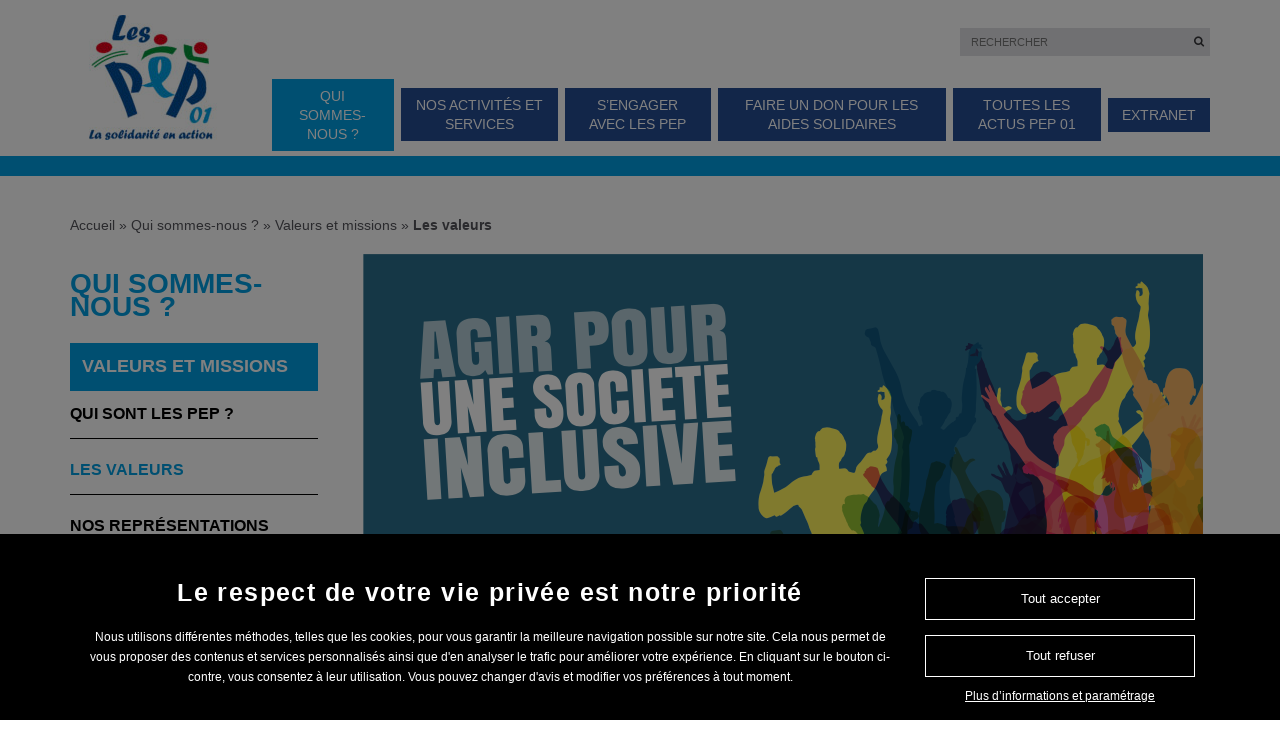

--- FILE ---
content_type: text/html; charset=UTF-8
request_url: https://www.lespep01.org/qui-sommes-nous/valeurs-et-missions/les-valeurs/
body_size: 8346
content:
<!DOCTYPE html><html class="nojs" lang="fr-FR"><head><meta charset="UTF-8"><meta name="viewport" content="width=device-width, initial-scale=1"><link rel="profile" href="http://gmpg.org/xfn/11"><meta name='robots' content='index, follow, max-image-preview:large, max-snippet:-1, max-video-preview:-1' /><link media="all" href="https://www.lespep01.org/wp-content/cache/autoptimize/2/css/autoptimize_db9f5fb93cd3c2f8ca46f1ea27e85884.css" rel="stylesheet"><title>Les valeurs des PEP de l’Ain, situés à Bourg-En-Bresse (01)</title><meta name="description" content="Les actions des PEP de l’Ain (01) sont guidées par les valeurs de Laïcité, de Solidarité, d&#039;Égalité et de Citoyenneté." /><link rel="canonical" href="https://www.lespep01.org/qui-sommes-nous/valeurs-et-missions/les-valeurs/" /><meta property="og:locale" content="fr_FR" /><meta property="og:type" content="article" /><meta property="og:title" content="Les valeurs des PEP de l’Ain, situés à Bourg-En-Bresse (01)" /><meta property="og:description" content="Les actions des PEP de l’Ain (01) sont guidées par les valeurs de Laïcité, de Solidarité, d&#039;Égalité et de Citoyenneté." /><meta property="og:url" content="https://www.lespep01.org/qui-sommes-nous/valeurs-et-missions/les-valeurs/" /><meta property="og:site_name" content="Association des PEP 01 (Ain)" /><meta property="article:modified_time" content="2019-12-11T14:57:50+00:00" /><meta name="twitter:card" content="summary_large_image" /><meta name="twitter:label1" content="Durée de lecture estimée" /><meta name="twitter:data1" content="2 minutes" /> <script type="application/ld+json" class="yoast-schema-graph">{"@context":"https://schema.org","@graph":[{"@type":"WebPage","@id":"https://www.lespep01.org/qui-sommes-nous/valeurs-et-missions/les-valeurs/","url":"https://www.lespep01.org/qui-sommes-nous/valeurs-et-missions/les-valeurs/","name":"Les valeurs des PEP de l’Ain, situés à Bourg-En-Bresse (01)","isPartOf":{"@id":"https://www.lespep01.org/#website"},"datePublished":"2019-09-30T12:05:00+00:00","dateModified":"2019-12-11T14:57:50+00:00","description":"Les actions des PEP de l’Ain (01) sont guidées par les valeurs de Laïcité, de Solidarité, d'Égalité et de Citoyenneté.","breadcrumb":{"@id":"https://www.lespep01.org/qui-sommes-nous/valeurs-et-missions/les-valeurs/#breadcrumb"},"inLanguage":"fr-FR","potentialAction":[{"@type":"ReadAction","target":["https://www.lespep01.org/qui-sommes-nous/valeurs-et-missions/les-valeurs/"]}]},{"@type":"BreadcrumbList","@id":"https://www.lespep01.org/qui-sommes-nous/valeurs-et-missions/les-valeurs/#breadcrumb","itemListElement":[{"@type":"ListItem","position":1,"name":"Accueil","item":"https://www.lespep01.org/"},{"@type":"ListItem","position":2,"name":"Qui sommes-nous ?","item":"https://www.lespep01.org/qui-sommes-nous/"},{"@type":"ListItem","position":3,"name":"Valeurs et missions","item":"https://www.lespep01.org/qui-sommes-nous/valeurs-et-missions/"},{"@type":"ListItem","position":4,"name":"Les valeurs"}]},{"@type":"WebSite","@id":"https://www.lespep01.org/#website","url":"https://www.lespep01.org/","name":"Association des PEP 01 (Ain)","description":"Un site utilisant Les sites de Les PEP Auvergne Rhône Alpes","potentialAction":[{"@type":"SearchAction","target":{"@type":"EntryPoint","urlTemplate":"https://www.lespep01.org/?s={search_term_string}"},"query-input":{"@type":"PropertyValueSpecification","valueRequired":true,"valueName":"search_term_string"}}],"inLanguage":"fr-FR"}]}</script>  <script type="text/javascript">window._wpemojiSettings = {"baseUrl":"https:\/\/s.w.org\/images\/core\/emoji\/15.0.3\/72x72\/","ext":".png","svgUrl":"https:\/\/s.w.org\/images\/core\/emoji\/15.0.3\/svg\/","svgExt":".svg","source":{"concatemoji":"https:\/\/www.lespep01.org\/wp-includes\/js\/wp-emoji-release.min.js?ver=6.7.2"}};
/*! This file is auto-generated */
!function(i,n){var o,s,e;function c(e){try{var t={supportTests:e,timestamp:(new Date).valueOf()};sessionStorage.setItem(o,JSON.stringify(t))}catch(e){}}function p(e,t,n){e.clearRect(0,0,e.canvas.width,e.canvas.height),e.fillText(t,0,0);var t=new Uint32Array(e.getImageData(0,0,e.canvas.width,e.canvas.height).data),r=(e.clearRect(0,0,e.canvas.width,e.canvas.height),e.fillText(n,0,0),new Uint32Array(e.getImageData(0,0,e.canvas.width,e.canvas.height).data));return t.every(function(e,t){return e===r[t]})}function u(e,t,n){switch(t){case"flag":return n(e,"\ud83c\udff3\ufe0f\u200d\u26a7\ufe0f","\ud83c\udff3\ufe0f\u200b\u26a7\ufe0f")?!1:!n(e,"\ud83c\uddfa\ud83c\uddf3","\ud83c\uddfa\u200b\ud83c\uddf3")&&!n(e,"\ud83c\udff4\udb40\udc67\udb40\udc62\udb40\udc65\udb40\udc6e\udb40\udc67\udb40\udc7f","\ud83c\udff4\u200b\udb40\udc67\u200b\udb40\udc62\u200b\udb40\udc65\u200b\udb40\udc6e\u200b\udb40\udc67\u200b\udb40\udc7f");case"emoji":return!n(e,"\ud83d\udc26\u200d\u2b1b","\ud83d\udc26\u200b\u2b1b")}return!1}function f(e,t,n){var r="undefined"!=typeof WorkerGlobalScope&&self instanceof WorkerGlobalScope?new OffscreenCanvas(300,150):i.createElement("canvas"),a=r.getContext("2d",{willReadFrequently:!0}),o=(a.textBaseline="top",a.font="600 32px Arial",{});return e.forEach(function(e){o[e]=t(a,e,n)}),o}function t(e){var t=i.createElement("script");t.src=e,t.defer=!0,i.head.appendChild(t)}"undefined"!=typeof Promise&&(o="wpEmojiSettingsSupports",s=["flag","emoji"],n.supports={everything:!0,everythingExceptFlag:!0},e=new Promise(function(e){i.addEventListener("DOMContentLoaded",e,{once:!0})}),new Promise(function(t){var n=function(){try{var e=JSON.parse(sessionStorage.getItem(o));if("object"==typeof e&&"number"==typeof e.timestamp&&(new Date).valueOf()<e.timestamp+604800&&"object"==typeof e.supportTests)return e.supportTests}catch(e){}return null}();if(!n){if("undefined"!=typeof Worker&&"undefined"!=typeof OffscreenCanvas&&"undefined"!=typeof URL&&URL.createObjectURL&&"undefined"!=typeof Blob)try{var e="postMessage("+f.toString()+"("+[JSON.stringify(s),u.toString(),p.toString()].join(",")+"));",r=new Blob([e],{type:"text/javascript"}),a=new Worker(URL.createObjectURL(r),{name:"wpTestEmojiSupports"});return void(a.onmessage=function(e){c(n=e.data),a.terminate(),t(n)})}catch(e){}c(n=f(s,u,p))}t(n)}).then(function(e){for(var t in e)n.supports[t]=e[t],n.supports.everything=n.supports.everything&&n.supports[t],"flag"!==t&&(n.supports.everythingExceptFlag=n.supports.everythingExceptFlag&&n.supports[t]);n.supports.everythingExceptFlag=n.supports.everythingExceptFlag&&!n.supports.flag,n.DOMReady=!1,n.readyCallback=function(){n.DOMReady=!0}}).then(function(){return e}).then(function(){var e;n.supports.everything||(n.readyCallback(),(e=n.source||{}).concatemoji?t(e.concatemoji):e.wpemoji&&e.twemoji&&(t(e.twemoji),t(e.wpemoji)))}))}((window,document),window._wpemojiSettings);</script> <script type="text/javascript" src="https://www.lespep01.org/wp-includes/js/jquery/jquery.min.js?ver=3.7.1" id="jquery-core-js"></script> <link rel="https://api.w.org/" href="https://www.lespep01.org/wp-json/" /><link rel="alternate" title="JSON" type="application/json" href="https://www.lespep01.org/wp-json/wp/v2/pages/21" /><link rel="EditURI" type="application/rsd+xml" title="RSD" href="https://www.lespep01.org/xmlrpc.php?rsd" /><meta name="generator" content="WordPress 6.7.2" /><link rel='shortlink' href='https://www.lespep01.org/?p=21' /><link rel="alternate" title="oEmbed (JSON)" type="application/json+oembed" href="https://www.lespep01.org/wp-json/oembed/1.0/embed?url=https%3A%2F%2Fwww.lespep01.org%2Fqui-sommes-nous%2Fvaleurs-et-missions%2Fles-valeurs%2F" /><link rel="alternate" title="oEmbed (XML)" type="text/xml+oembed" href="https://www.lespep01.org/wp-json/oembed/1.0/embed?url=https%3A%2F%2Fwww.lespep01.org%2Fqui-sommes-nous%2Fvaleurs-et-missions%2Fles-valeurs%2F&#038;format=xml" /><link rel="shortcut icon" href="https://www.lespep01.org/wp-content/themes/adaka-theme/img/favicon.ico" type="image/x-icon"/><link rel="stylesheet" href="http://www.lespepaura.lcl/app/themes/adaka-theme/css/print.css?ver=5.7" type="text/css" media="print"></head><body class="page-template-default page page-id-21 page-child parent-pageid-17"><div id="header"><div class="ins"><div class="container"><div class="row"><div class="col-xs-2 col-sm-2"><div> <a href="https://www.lespep01.org"> <img src="https://www.lespep01.org/wp-content/uploads/sites/2/2019/10/Logo-AD01-128x125.jpg" alt="Association des PEP 01 (Ain)"/> </a></div></div><div class="col-xs-10 col-sm-10 mainmenu" id="getmenu"><form action="https://www.lespep01.org/"> <span class="search"> <button type="submit" id="searchsubmit"><i class="fa fa-search"></i></button> <input type="text" name="s" id="s" placeholder="Rechercher"> </span></form><div class="mainmenu"> <a class="seemenu visible-xs" href="#"><i class="fa fa-bars"></i></a><ul id="menu-menu-principal" class="menu"><li id="menu-item-180" class="menu-item menu-item-type-post_type menu-item-object-page current-page-ancestor menu-item-has-children menu-item-180"><a href="https://www.lespep01.org/qui-sommes-nous/valeurs-et-missions/">Qui sommes-nous ?</a><ul class="sub-menu"><li id="menu-item-467" class="menu-item menu-item-type-post_type menu-item-object-page current-page-ancestor menu-item-467"><a href="https://www.lespep01.org/qui-sommes-nous/valeurs-et-missions/">Valeurs et missions</a></li><li id="menu-item-469" class="menu-item menu-item-type-post_type menu-item-object-page menu-item-469"><a href="https://www.lespep01.org/qui-sommes-nous/notre-organisation/">Notre organisation</a></li><li id="menu-item-581" class="menu-item menu-item-type-post_type menu-item-object-page menu-item-581"><a href="https://www.lespep01.org/qui-sommes-nous/notre-projet-associatif/">Notre projet associatif</a></li><li id="menu-item-468" class="menu-item menu-item-type-post_type menu-item-object-page menu-item-468"><a href="https://www.lespep01.org/qui-sommes-nous/notre-histoire/">Notre histoire</a></li><li id="menu-item-525" class="menu-item menu-item-type-post_type menu-item-object-page menu-item-525"><a href="https://www.lespep01.org/qui-sommes-nous/vie-associative/">Vie associative</a></li><li id="menu-item-470" class="menu-item menu-item-type-post_type menu-item-object-page menu-item-470"><a href="https://www.lespep01.org/qui-sommes-nous/nos-partenaires/">Nos partenaires</a></li></ul></li><li id="menu-item-44" class="menu-item menu-item-type-post_type menu-item-object-page menu-item-has-children menu-item-44"><a href="https://www.lespep01.org/nos-activites-et-services/">Nos activités et services</a><ul class="sub-menu"><li id="menu-item-1851" class="menu-item menu-item-type-custom menu-item-object-custom menu-item-1851"><a href="https://www.lespep01.org/structure/commuanute-360/">Communauté 360</a></li><li id="menu-item-611" class="menu-item menu-item-type-custom menu-item-object-custom menu-item-611"><a href="https://www.lespep01.org/nos-activites-et-services/?public=&#038;classification=accompagnement-medico-social">La plateforme médico-sociale</a></li><li id="menu-item-614" class="menu-item menu-item-type-custom menu-item-object-custom menu-item-614"><a href="https://www.lespep01.org/nos-activites-et-services/?public=&#038;classification=accompagnement-social">La plateforme protection de l&rsquo;enfance</a></li><li id="menu-item-616" class="menu-item menu-item-type-custom menu-item-object-custom menu-item-616"><a href="https://www.lespep01.org/nos-activites-et-services/?public=&#038;classification=accompagnement-des-adolescents">Les structures d&rsquo;accueil des jeunes</a></li><li id="menu-item-615" class="menu-item menu-item-type-custom menu-item-object-custom menu-item-615"><a href="https://www.lespep01.org/nos-activites-et-services/?public=&#038;classification=lutte-contre-le-decrochage-scolaire">Les services d&rsquo;aide à la continuité scolaire</a></li></ul></li><li id="menu-item-348" class="menu-item menu-item-type-post_type menu-item-object-page menu-item-has-children menu-item-348"><a href="https://www.lespep01.org/sengager-avec-les-pep/">S’engager avec les PEP</a><ul class="sub-menu"><li id="menu-item-474" class="menu-item menu-item-type-post_type menu-item-object-page menu-item-474"><a href="https://www.lespep01.org/sengager-avec-les-pep/adherer/">Adhérer</a></li><li id="menu-item-472" class="menu-item menu-item-type-post_type menu-item-object-page menu-item-472"><a href="https://www.lespep01.org/sengager-avec-les-pep/effectuer-son-service-civique/">Effectuer son service civique</a></li><li id="menu-item-471" class="menu-item menu-item-type-post_type menu-item-object-page menu-item-471"><a href="https://www.lespep01.org/sengager-avec-les-pep/nos-offres-demploi/">Nos offres d’emploi</a></li><li id="menu-item-804" class="menu-item menu-item-type-post_type menu-item-object-page menu-item-804"><a href="https://www.lespep01.org/index-egalite-homme-femme/">Egalité Homme Femme</a></li></ul></li><li id="menu-item-46" class="menu-item menu-item-type-post_type menu-item-object-page menu-item-46"><a href="https://www.lespep01.org/faire-un-don/">Faire un don pour les aides solidaires</a></li><li id="menu-item-617" class="menu-item menu-item-type-post_type menu-item-object-page menu-item-has-children menu-item-617"><a href="https://www.lespep01.org/accueil/actualites/">Toutes les actus PEP 01</a><ul class="sub-menu"><li id="menu-item-618" class="menu-item menu-item-type-custom menu-item-object-custom menu-item-618"><a href="https://www.lespep01.org/medias-et-publications/nos-publications/">Nos publications</a></li><li id="menu-item-752" class="menu-item menu-item-type-post_type menu-item-object-page menu-item-has-children menu-item-752"><a href="https://www.lespep01.org/infolettre/">Infolettre</a><ul class="sub-menu"><li id="menu-item-1808" class="menu-item menu-item-type-post_type menu-item-object-page menu-item-1808"><a href="https://www.lespep01.org/infolettre/numero-1-copy/pep-ain-le-bref-n6-janvier-2023/">PEP ‘Ain le Bref N°6 – Janvier 2023</a></li><li id="menu-item-1807" class="menu-item menu-item-type-post_type menu-item-object-page menu-item-1807"><a href="https://www.lespep01.org/infolettre/numero-1-copy/pep-ain-le-bref-n-5-octobre-2022/">PEP’ Ain le Bref N°5-Octobre 2022</a></li><li id="menu-item-1518" class="menu-item menu-item-type-post_type menu-item-object-page menu-item-1518"><a href="https://www.lespep01.org/infolettre/numero-1-copy/pepain-le-bref-mars-2022/">PEP’Ain le Bref N°4 – mars 2022</a></li><li id="menu-item-1515" class="menu-item menu-item-type-post_type menu-item-object-page menu-item-1515"><a href="https://www.lespep01.org/infolettre/numero-1-copy/pep-ain-le-bref-octobre-2021/">PEP ‘Ain le Bref N°3 – Octobre 2021</a></li><li id="menu-item-1516" class="menu-item menu-item-type-post_type menu-item-object-page menu-item-1516"><a href="https://www.lespep01.org/infolettre/numero-1-copy/pep-ain-le-bref-janvier-2021/">PEP’ Ain le Bref N°2-Janvier 2021</a></li><li id="menu-item-1517" class="menu-item menu-item-type-post_type menu-item-object-page menu-item-1517"><a href="https://www.lespep01.org/infolettre/numero-1-copy/numero-1/">PEP’ Ain le Bref N°1-Mai 2020</a></li></ul></li><li id="menu-item-1102" class="menu-item menu-item-type-post_type menu-item-object-page menu-item-1102"><a href="https://www.lespep01.org/nos-videos/">Nos vidéos</a></li></ul></li><li id="menu-item-649" class="menu-item menu-item-type-custom menu-item-object-custom menu-item-649"><a href="http://www.lespepauvergnerhonealpes.org/extranet/">Extranet</a></li></ul></div></div></div></div></div></div><div id="headerbg"></div><div class="headpage"><div class="container mybread"><p id="breadcrumbs"><span><span><a href="https://www.lespep01.org/">Accueil</a></span> » <span><a href="https://www.lespep01.org/qui-sommes-nous/">Qui sommes-nous ?</a></span> » <span><a href="https://www.lespep01.org/qui-sommes-nous/valeurs-et-missions/">Valeurs et missions</a></span> » <span class="breadcrumb_last" aria-current="page"><strong>Les valeurs</strong></span></span></p></div></div><div class="contenu "><div class="container"><div class="row"><div class="col-xs-12 col-sm-4 col-md-3 sidebar"><div class="side"><ul><li class="title"> <a href="https://www.lespep01.org/qui-sommes-nous/" title="Lien vers Qui sommes-nous ?">Qui sommes-nous ?</a></li><li class="page_item page-item-17 current_page_item"> <a href="https://www.lespep01.org/qui-sommes-nous/valeurs-et-missions/">Valeurs et missions</a><ul class="children"><li class="page_item page-item-565"> <a href="#qui-sont-les-pep" title="Lien vers Qui sont les PEP ?">Qui sont les PEP ?</a></li><li class="page_item page-item-21 current_page_item"> <a href="#les-valeurs" title="Lien vers Les valeurs">Les valeurs</a></li><li class="page_item page-item-22"> <a href="#nos-representations" title="Lien vers Nos représentations">Nos représentations</a></li></ul></li><li class="page_item page-item-19"> <a href="https://www.lespep01.org/qui-sommes-nous/notre-organisation/">Notre organisation</a><ul class="children"><li class="page_item page-item-559"> <a href="#une-organisation-souple-et-plateforme-de-services-et-dispositifs" title="Lien vers Des Plateformes de services et dispositifs">Des Plateformes de services et dispositifs</a></li><li class="page_item page-item-26"> <a href="#organigramme" title="Lien vers Organigramme">Organigramme</a></li></ul></li><li class="page_item page-item-24"> <a href="https://www.lespep01.org/qui-sommes-nous/notre-projet-associatif/">Notre projet associatif</a><ul class="children"><li class="page_item page-item-23"> <a href="#quelques-chiffres-cles" title="Lien vers Quelques chiffres clés">Quelques chiffres clés</a></li></ul></li><li class="page_item page-item-18"> <a href="https://www.lespep01.org/qui-sommes-nous/notre-histoire/">Notre histoire</a></li><li class="page_item page-item-518"> <a href="https://www.lespep01.org/qui-sommes-nous/vie-associative/">Vie associative</a></li><li class="page_item page-item-20"> <a href="https://www.lespep01.org/qui-sommes-nous/nos-partenaires/">Nos partenaires</a></li></ul></div></div><div class="col-xs-12 col-sm-8 col-md-9 c" id="page-21" class="post-21 page type-page status-publish hentry"><p><img width="840" height="296" src="https://www.lespep01.org/wp-content/uploads/sites/2/2019/09/agir-840x296.png" class="attachment-page_banner_size size-page_banner_size wp-post-image" alt="" decoding="async" fetchpriority="high" /></p><h1> Les valeurs</h1><p>Les PEP de l’Ain c’est :</p><ul><li>Une dimension sociale : aider les plus défavorisés dans une démarche d’autonomisation.</li><li>Une fonction éducative : développer l’esprit de solidarité chez les jeunes, tendre à leur autonomie.</li><li>L’inclusion dans la société : la solidarité au service de l’insertion</li></ul><h3>Rendre les personnes actrices de leur inclusion</h3><p>L’association Les PEP de l’Ain inscrit ses actions dans le champ de l&rsquo;éducation et du progrès social. Elle œuvre toujours en respectant les 3 valeurs fondatrices du réseau des PEP :</p><ul><li>Laïcité</li><li>Solidarité</li><li>Egalité</li></ul><p>La solidarité est le principe fondamental des PEP. Elle concerne les enfants, les jeunes et le cas échéant les adultes tout particulièrement ceux victimes de la pauvreté, de l’exclusion sociale ou en situation de handicap.</p><h3>Le principe d’appartenance</h3><p>Notre action s’adresse prioritairement aux enfants et aux jeunes adultes qui sont accompagnés par les établissements et services de l’association. A travers une offre diversifiée de services, nous œuvrons pour accompagner à l’inclusion en milieu ordinaire, ainsi que pour assurer un cadre de vie protecteur.</p><h3>Le respect des principes laïques</h3><p>L’association Les PEP de l’Ain mène des actions en complément des missions du service public, notamment de l’Éducation Nationale, et au carrefour des secteurs de la santé et de l’action sociale.</p><p>Au-delà de notre action en faveur de l’inclusion scolaire ou de l’insertion professionnelle, nous devons donc par de multiples actions d’accompagnement, tant de l’enfant que de sa famille, mettre en œuvre une véritable reconnaissance de la citoyenneté de chaque individu en nous appuyant sur les principes suivants :</p><ul><li>Le respect des différences et de la dignité</li><li>La lutte contre toutes formes de discrimination, d’exclusion et d’intolérance</li><li>La lutte contre l’effet « ghetto » des structures dites adaptées.</li></ul><h3>Une action solidaire tournée vers l’insertion et l’inclusion</h3><p>Aider chacun à trouver sa place dans la société, à avoir un métier, et à trouver un emploi, aider tout enfant ou adolescent, quel qu’il soit, à avoir accès à l’école sont les fondements de notre action.</p><p>En complémentarité du service public d’éducation, facteur de citoyenneté, notre volonté est d’agir de façon innovante pour répondre aux besoins durables ou ponctuels des enfants, des jeunes et de leur famille ; notamment avec la plateforme de services récemment mise en place au sein de l’association.</p><div class="filet_pointille"><div class="social"><ul class="sharesochial"><li class="tit">Partager <span class="hidden-xs"> sur les réseaux...</span> :</li><li class="bg"> <a rel="nofollow" target="_blank" href="http://www.linkedin.com/shareArticle?mini=true&amp;url=https%3A%2F%2Fwww.lespep01.org%2Fqui-sommes-nous%2Fvaleurs-et-missions%2Fles-valeurs%2F&amp;title=Les+valeurs" title="Partager sur LinkedIn"> <i class="fa fa-linkedin"></i> </a></li><li class="bg"> <a rel="nofollow" target="_blank" href="https://plus.google.com/share?url=https%3A%2F%2Fwww.lespep01.org%2Fqui-sommes-nous%2Fvaleurs-et-missions%2Fles-valeurs%2F" title="Partager sur Google+"> <i class="fa fa-google-plus"></i> </a></li><li class="bg"> <a rel="nofollow" target="_blank" href="https://twitter.com/intent/tweet?source=https%3A%2F%2Fwww.lespep01.org%2Fqui-sommes-nous%2Fvaleurs-et-missions%2Fles-valeurs%2F" title="Tweet"> <i class="fa fa-twitter"></i> </a></li><li class="bg"> <a rel="nofollow" target="_blank" href="https://www.facebook.com/sharer/sharer.php?u=https%3A%2F%2Fwww.lespep01.org%2Fqui-sommes-nous%2Fvaleurs-et-missions%2Fles-valeurs%2F" title="Partager sur Facebook" > <i class="fa fa-facebook"></i> </a></li><li class="bg"> <a rel="nofollow" href="mailto:?subject=Les PEP - Les valeurs&amp;body=https%3A%2F%2Fwww.lespep01.org%2Fqui-sommes-nous%2Fvaleurs-et-missions%2Fles-valeurs%2F" title="E-mail"> <i class="fa fa-envelope"></i> </a></li></ul></div></div></div></div></div></div></div></div> <a href="#" id="linktop"><i class="fa fa-angle-up"></i> TOP</a><footer id="footer"><div class="container"><div class="row"><div class="col-xs-12 col-sm-4 lef"><div class="menu-bas-gauche-1-container"><ul id="menu-left-footer" class="menu"><li>Suivez-nous <span class="social hidden-xs"> </span></li></ul></div></div><div class="col-xs-12 col-sm-4 lef bis"><div class="menu-bas-gauche-2-container"><ul id="menu-center-footer" class="menu"><li id="menu-item-287" class="menu-item menu-item-type-post_type menu-item-object-page menu-item-287"><a href="https://www.lespep01.org/accueil/actualites/">Actualités</a></li><li id="menu-item-52" class="menu-item menu-item-type-post_type menu-item-object-page menu-item-52"><a href="https://www.lespep01.org/contact/">Contact</a></li></ul></div></div><div class="col-xs-12 col-sm-4 tright"><div class="bakcrou"><div class="wpcf7 no-js" id="wpcf7-f198-p21-o1" lang="fr-FR" dir="ltr" data-wpcf7-id="198"><div class="screen-reader-response"><p role="status" aria-live="polite" aria-atomic="true"></p><ul></ul></div><form action="/qui-sommes-nous/valeurs-et-missions/les-valeurs/#wpcf7-f198-p21-o1" method="post" class="wpcf7-form init" aria-label="Formulaire de contact" novalidate="novalidate" data-status="init"><div style="display: none;"> <input type="hidden" name="_wpcf7" value="198" /> <input type="hidden" name="_wpcf7_version" value="6.0.5" /> <input type="hidden" name="_wpcf7_locale" value="fr_FR" /> <input type="hidden" name="_wpcf7_unit_tag" value="wpcf7-f198-p21-o1" /> <input type="hidden" name="_wpcf7_container_post" value="21" /> <input type="hidden" name="_wpcf7_posted_data_hash" value="" /> <input type="hidden" name="_wpcf7_recaptcha_response" value="" /></div><h3>Newsletter</h3><p>En vous inscrivant à la newsletter, vous recevrez toutes les actualités des PEP 01</p><p><label>Votre e-mail*</label><br /> <span class="wpcf7-form-control-wrap" data-name="your-email"><input size="40" maxlength="400" class="wpcf7-form-control wpcf7-email wpcf7-validates-as-required wpcf7-text wpcf7-validates-as-email" aria-required="true" aria-invalid="false" value="" type="email" name="your-email" /></span></p><p><input class="wpcf7-form-control wpcf7-submit has-spinner" type="submit" value="OK" /></p><div class="wpcf7-response-output" aria-hidden="true"></div></form></div></div><div class="menu-bas-gauche-3-container"><ul id="menu-right-footer" class="menu"><li id="menu-item-51" class="menu-item menu-item-type-post_type menu-item-object-page menu-item-51"><a href="https://www.lespep01.org/plan-du-site/">Plan du site</a></li><li id="menu-item-50" class="menu-item menu-item-type-post_type menu-item-object-page menu-item-50"><a href="https://www.lespep01.org/politique-gestion-cookies/">Politique de gestion des cookies</a></li><li id="menu-item-49" class="menu-item menu-item-type-post_type menu-item-object-page menu-item-49"><a href="https://www.lespep01.org/mentions-legales/">Mentions légales</a></li></ul></div></div></div></div></footer> <script type="text/javascript">console.log("Axeptio : no id key or no version")</script> <script type="text/javascript" src="https://www.lespep01.org/wp-includes/js/dist/hooks.min.js?ver=4d63a3d491d11ffd8ac6" id="wp-hooks-js"></script> <script type="text/javascript" src="https://www.lespep01.org/wp-includes/js/dist/i18n.min.js?ver=5e580eb46a90c2b997e6" id="wp-i18n-js"></script> <script type="text/javascript" id="wp-i18n-js-after">wp.i18n.setLocaleData( { 'text direction\u0004ltr': [ 'ltr' ] } );</script> <script type="text/javascript" id="contact-form-7-js-translations">( function( domain, translations ) {
	var localeData = translations.locale_data[ domain ] || translations.locale_data.messages;
	localeData[""].domain = domain;
	wp.i18n.setLocaleData( localeData, domain );
} )( "contact-form-7", {"translation-revision-date":"2025-02-06 12:02:14+0000","generator":"GlotPress\/4.0.1","domain":"messages","locale_data":{"messages":{"":{"domain":"messages","plural-forms":"nplurals=2; plural=n > 1;","lang":"fr"},"This contact form is placed in the wrong place.":["Ce formulaire de contact est plac\u00e9 dans un mauvais endroit."],"Error:":["Erreur\u00a0:"]}},"comment":{"reference":"includes\/js\/index.js"}} );</script> <script type="text/javascript" id="contact-form-7-js-before">var wpcf7 = {
    "api": {
        "root": "https:\/\/www.lespep01.org\/wp-json\/",
        "namespace": "contact-form-7\/v1"
    }
};</script> <script type="text/javascript" id="wp-api-request-js-extra">var wpApiSettings = {"root":"https:\/\/www.lespep01.org\/wp-json\/","nonce":"e781ce8233","versionString":"wp\/v2\/"};</script> <script type="text/javascript" src="https://www.google.com/recaptcha/api.js?render=6Lf-EuYUAAAAAJ4UXutxLB0XuhAxBJlFmlIeBfxA&amp;ver=3.0" id="google-recaptcha-js"></script> <script type="text/javascript" src="https://www.lespep01.org/wp-includes/js/dist/vendor/wp-polyfill.min.js?ver=3.15.0" id="wp-polyfill-js"></script> <script type="text/javascript" id="wpcf7-recaptcha-js-before">var wpcf7_recaptcha = {
    "sitekey": "6Lf-EuYUAAAAAJ4UXutxLB0XuhAxBJlFmlIeBfxA",
    "actions": {
        "homepage": "homepage",
        "contactform": "contactform"
    }
};
var wpcf7_recaptcha = {
    "sitekey": "6Lf-EuYUAAAAAJ4UXutxLB0XuhAxBJlFmlIeBfxA",
    "actions": {
        "homepage": "homepage",
        "contactform": "contactform"
    }
};</script> <script type="text/javascript" id="cookie-notice-front-js-extra">var cnArgs = {"ajaxurl":"https:\/\/www.lespep01.org\/wp-admin\/admin-ajax.php","cookieName":"_rgpd_consent","cookieNameConf":"_rgpd_consent_conf_y","cookieNameNoConf":"_rgpd_consent_conf_n","cookieValue":"TRUE","cookieNoValue":"FALSE","cookieLoadValue":"WAIT","cookieNAValue":"NULL","cookieTime":"31536000","cookiePath":"\/","cookieDomain":"www.lespep01.org","usedCats":["required","statistics"]};</script> <div id="cookie-notice"><div class="cookie-notice-container"><div id="cn-content-zone"><div id="cn-notice-title">Le respect de votre vie privée est notre priorité</div><div id="cn-notice-text">Nous utilisons différentes méthodes, telles que les cookies, pour vous garantir la meilleure navigation possible sur notre site. Cela nous permet de vous proposer des contenus et services personnalisés ainsi que d'en analyser le trafic pour améliorer votre expérience. En cliquant sur le bouton ci-contre, vous consentez à leur utilisation. Vous pouvez changer d'avis et modifier vos préférences à tout moment.</div></div><div id="cn-action-zone"><a href="#" id="cn-accept-cookie" data-cookie-set="accept" data-cookie-cats="required|statistics" class="cn-set-cookie button">Tout accepter</a><a href="#" id="cn-refuse-cookie" data-cookie-set="refuse" data-cookie-cats="required|statistics" class="cn-set-cookie button">Tout refuser</a><a href="https://www.lespep01.org/politique-gestion-cookies/" id="cn-more-info" class="button">Plus d’informations et paramétrage</a></div></div><div class="clear clearfix"></div></div> <script defer src="https://www.lespep01.org/wp-content/cache/autoptimize/2/js/autoptimize_49273c82108ba6b4b8ca02a3607616dd.js"></script></body></html>

--- FILE ---
content_type: text/html; charset=utf-8
request_url: https://www.google.com/recaptcha/api2/anchor?ar=1&k=6Lf-EuYUAAAAAJ4UXutxLB0XuhAxBJlFmlIeBfxA&co=aHR0cHM6Ly93d3cubGVzcGVwMDEub3JnOjQ0Mw..&hl=en&v=cLm1zuaUXPLFw7nzKiQTH1dX&size=invisible&anchor-ms=20000&execute-ms=15000&cb=2u2dsaoib12
body_size: 45165
content:
<!DOCTYPE HTML><html dir="ltr" lang="en"><head><meta http-equiv="Content-Type" content="text/html; charset=UTF-8">
<meta http-equiv="X-UA-Compatible" content="IE=edge">
<title>reCAPTCHA</title>
<style type="text/css">
/* cyrillic-ext */
@font-face {
  font-family: 'Roboto';
  font-style: normal;
  font-weight: 400;
  src: url(//fonts.gstatic.com/s/roboto/v18/KFOmCnqEu92Fr1Mu72xKKTU1Kvnz.woff2) format('woff2');
  unicode-range: U+0460-052F, U+1C80-1C8A, U+20B4, U+2DE0-2DFF, U+A640-A69F, U+FE2E-FE2F;
}
/* cyrillic */
@font-face {
  font-family: 'Roboto';
  font-style: normal;
  font-weight: 400;
  src: url(//fonts.gstatic.com/s/roboto/v18/KFOmCnqEu92Fr1Mu5mxKKTU1Kvnz.woff2) format('woff2');
  unicode-range: U+0301, U+0400-045F, U+0490-0491, U+04B0-04B1, U+2116;
}
/* greek-ext */
@font-face {
  font-family: 'Roboto';
  font-style: normal;
  font-weight: 400;
  src: url(//fonts.gstatic.com/s/roboto/v18/KFOmCnqEu92Fr1Mu7mxKKTU1Kvnz.woff2) format('woff2');
  unicode-range: U+1F00-1FFF;
}
/* greek */
@font-face {
  font-family: 'Roboto';
  font-style: normal;
  font-weight: 400;
  src: url(//fonts.gstatic.com/s/roboto/v18/KFOmCnqEu92Fr1Mu4WxKKTU1Kvnz.woff2) format('woff2');
  unicode-range: U+0370-0377, U+037A-037F, U+0384-038A, U+038C, U+038E-03A1, U+03A3-03FF;
}
/* vietnamese */
@font-face {
  font-family: 'Roboto';
  font-style: normal;
  font-weight: 400;
  src: url(//fonts.gstatic.com/s/roboto/v18/KFOmCnqEu92Fr1Mu7WxKKTU1Kvnz.woff2) format('woff2');
  unicode-range: U+0102-0103, U+0110-0111, U+0128-0129, U+0168-0169, U+01A0-01A1, U+01AF-01B0, U+0300-0301, U+0303-0304, U+0308-0309, U+0323, U+0329, U+1EA0-1EF9, U+20AB;
}
/* latin-ext */
@font-face {
  font-family: 'Roboto';
  font-style: normal;
  font-weight: 400;
  src: url(//fonts.gstatic.com/s/roboto/v18/KFOmCnqEu92Fr1Mu7GxKKTU1Kvnz.woff2) format('woff2');
  unicode-range: U+0100-02BA, U+02BD-02C5, U+02C7-02CC, U+02CE-02D7, U+02DD-02FF, U+0304, U+0308, U+0329, U+1D00-1DBF, U+1E00-1E9F, U+1EF2-1EFF, U+2020, U+20A0-20AB, U+20AD-20C0, U+2113, U+2C60-2C7F, U+A720-A7FF;
}
/* latin */
@font-face {
  font-family: 'Roboto';
  font-style: normal;
  font-weight: 400;
  src: url(//fonts.gstatic.com/s/roboto/v18/KFOmCnqEu92Fr1Mu4mxKKTU1Kg.woff2) format('woff2');
  unicode-range: U+0000-00FF, U+0131, U+0152-0153, U+02BB-02BC, U+02C6, U+02DA, U+02DC, U+0304, U+0308, U+0329, U+2000-206F, U+20AC, U+2122, U+2191, U+2193, U+2212, U+2215, U+FEFF, U+FFFD;
}
/* cyrillic-ext */
@font-face {
  font-family: 'Roboto';
  font-style: normal;
  font-weight: 500;
  src: url(//fonts.gstatic.com/s/roboto/v18/KFOlCnqEu92Fr1MmEU9fCRc4AMP6lbBP.woff2) format('woff2');
  unicode-range: U+0460-052F, U+1C80-1C8A, U+20B4, U+2DE0-2DFF, U+A640-A69F, U+FE2E-FE2F;
}
/* cyrillic */
@font-face {
  font-family: 'Roboto';
  font-style: normal;
  font-weight: 500;
  src: url(//fonts.gstatic.com/s/roboto/v18/KFOlCnqEu92Fr1MmEU9fABc4AMP6lbBP.woff2) format('woff2');
  unicode-range: U+0301, U+0400-045F, U+0490-0491, U+04B0-04B1, U+2116;
}
/* greek-ext */
@font-face {
  font-family: 'Roboto';
  font-style: normal;
  font-weight: 500;
  src: url(//fonts.gstatic.com/s/roboto/v18/KFOlCnqEu92Fr1MmEU9fCBc4AMP6lbBP.woff2) format('woff2');
  unicode-range: U+1F00-1FFF;
}
/* greek */
@font-face {
  font-family: 'Roboto';
  font-style: normal;
  font-weight: 500;
  src: url(//fonts.gstatic.com/s/roboto/v18/KFOlCnqEu92Fr1MmEU9fBxc4AMP6lbBP.woff2) format('woff2');
  unicode-range: U+0370-0377, U+037A-037F, U+0384-038A, U+038C, U+038E-03A1, U+03A3-03FF;
}
/* vietnamese */
@font-face {
  font-family: 'Roboto';
  font-style: normal;
  font-weight: 500;
  src: url(//fonts.gstatic.com/s/roboto/v18/KFOlCnqEu92Fr1MmEU9fCxc4AMP6lbBP.woff2) format('woff2');
  unicode-range: U+0102-0103, U+0110-0111, U+0128-0129, U+0168-0169, U+01A0-01A1, U+01AF-01B0, U+0300-0301, U+0303-0304, U+0308-0309, U+0323, U+0329, U+1EA0-1EF9, U+20AB;
}
/* latin-ext */
@font-face {
  font-family: 'Roboto';
  font-style: normal;
  font-weight: 500;
  src: url(//fonts.gstatic.com/s/roboto/v18/KFOlCnqEu92Fr1MmEU9fChc4AMP6lbBP.woff2) format('woff2');
  unicode-range: U+0100-02BA, U+02BD-02C5, U+02C7-02CC, U+02CE-02D7, U+02DD-02FF, U+0304, U+0308, U+0329, U+1D00-1DBF, U+1E00-1E9F, U+1EF2-1EFF, U+2020, U+20A0-20AB, U+20AD-20C0, U+2113, U+2C60-2C7F, U+A720-A7FF;
}
/* latin */
@font-face {
  font-family: 'Roboto';
  font-style: normal;
  font-weight: 500;
  src: url(//fonts.gstatic.com/s/roboto/v18/KFOlCnqEu92Fr1MmEU9fBBc4AMP6lQ.woff2) format('woff2');
  unicode-range: U+0000-00FF, U+0131, U+0152-0153, U+02BB-02BC, U+02C6, U+02DA, U+02DC, U+0304, U+0308, U+0329, U+2000-206F, U+20AC, U+2122, U+2191, U+2193, U+2212, U+2215, U+FEFF, U+FFFD;
}
/* cyrillic-ext */
@font-face {
  font-family: 'Roboto';
  font-style: normal;
  font-weight: 900;
  src: url(//fonts.gstatic.com/s/roboto/v18/KFOlCnqEu92Fr1MmYUtfCRc4AMP6lbBP.woff2) format('woff2');
  unicode-range: U+0460-052F, U+1C80-1C8A, U+20B4, U+2DE0-2DFF, U+A640-A69F, U+FE2E-FE2F;
}
/* cyrillic */
@font-face {
  font-family: 'Roboto';
  font-style: normal;
  font-weight: 900;
  src: url(//fonts.gstatic.com/s/roboto/v18/KFOlCnqEu92Fr1MmYUtfABc4AMP6lbBP.woff2) format('woff2');
  unicode-range: U+0301, U+0400-045F, U+0490-0491, U+04B0-04B1, U+2116;
}
/* greek-ext */
@font-face {
  font-family: 'Roboto';
  font-style: normal;
  font-weight: 900;
  src: url(//fonts.gstatic.com/s/roboto/v18/KFOlCnqEu92Fr1MmYUtfCBc4AMP6lbBP.woff2) format('woff2');
  unicode-range: U+1F00-1FFF;
}
/* greek */
@font-face {
  font-family: 'Roboto';
  font-style: normal;
  font-weight: 900;
  src: url(//fonts.gstatic.com/s/roboto/v18/KFOlCnqEu92Fr1MmYUtfBxc4AMP6lbBP.woff2) format('woff2');
  unicode-range: U+0370-0377, U+037A-037F, U+0384-038A, U+038C, U+038E-03A1, U+03A3-03FF;
}
/* vietnamese */
@font-face {
  font-family: 'Roboto';
  font-style: normal;
  font-weight: 900;
  src: url(//fonts.gstatic.com/s/roboto/v18/KFOlCnqEu92Fr1MmYUtfCxc4AMP6lbBP.woff2) format('woff2');
  unicode-range: U+0102-0103, U+0110-0111, U+0128-0129, U+0168-0169, U+01A0-01A1, U+01AF-01B0, U+0300-0301, U+0303-0304, U+0308-0309, U+0323, U+0329, U+1EA0-1EF9, U+20AB;
}
/* latin-ext */
@font-face {
  font-family: 'Roboto';
  font-style: normal;
  font-weight: 900;
  src: url(//fonts.gstatic.com/s/roboto/v18/KFOlCnqEu92Fr1MmYUtfChc4AMP6lbBP.woff2) format('woff2');
  unicode-range: U+0100-02BA, U+02BD-02C5, U+02C7-02CC, U+02CE-02D7, U+02DD-02FF, U+0304, U+0308, U+0329, U+1D00-1DBF, U+1E00-1E9F, U+1EF2-1EFF, U+2020, U+20A0-20AB, U+20AD-20C0, U+2113, U+2C60-2C7F, U+A720-A7FF;
}
/* latin */
@font-face {
  font-family: 'Roboto';
  font-style: normal;
  font-weight: 900;
  src: url(//fonts.gstatic.com/s/roboto/v18/KFOlCnqEu92Fr1MmYUtfBBc4AMP6lQ.woff2) format('woff2');
  unicode-range: U+0000-00FF, U+0131, U+0152-0153, U+02BB-02BC, U+02C6, U+02DA, U+02DC, U+0304, U+0308, U+0329, U+2000-206F, U+20AC, U+2122, U+2191, U+2193, U+2212, U+2215, U+FEFF, U+FFFD;
}

</style>
<link rel="stylesheet" type="text/css" href="https://www.gstatic.com/recaptcha/releases/cLm1zuaUXPLFw7nzKiQTH1dX/styles__ltr.css">
<script nonce="IE9Xc0kb04UyidAHUXhMMA" type="text/javascript">window['__recaptcha_api'] = 'https://www.google.com/recaptcha/api2/';</script>
<script type="text/javascript" src="https://www.gstatic.com/recaptcha/releases/cLm1zuaUXPLFw7nzKiQTH1dX/recaptcha__en.js" nonce="IE9Xc0kb04UyidAHUXhMMA">
      
    </script></head>
<body><div id="rc-anchor-alert" class="rc-anchor-alert"></div>
<input type="hidden" id="recaptcha-token" value="[base64]">
<script type="text/javascript" nonce="IE9Xc0kb04UyidAHUXhMMA">
      recaptcha.anchor.Main.init("[\x22ainput\x22,[\x22bgdata\x22,\x22\x22,\[base64]/cFtiKytdPWs6KGs8MjA0OD9wW2IrK109az4+NnwxOTI6KChrJjY0NTEyKT09NTUyOTYmJnIrMTxXLmxlbmd0aCYmKFcuY2hhckNvZGVBdChyKzEpJjY0NTEyKT09NTYzMjA/[base64]/[base64]/[base64]/[base64]/[base64]/[base64]/[base64]/[base64]/[base64]/[base64]/[base64]/[base64]/[base64]/[base64]\x22,\[base64]\x22,\[base64]/woRcFcOxR8KqKxLClcKGw5dIKcKUw5BCwozCnibDpsOkPxjCum42bS7CmsO6bMKEw5cPw5bDq8Onw5HCl8KZN8OZwpBxw4rCpDnCjcOwwpPDmMKqwpZzwqxRTW1Bwoc7NsOmGcOVwrs9w7XClcOKw6w3OyvCj8OZw6HCtA7DicKdB8Obw7/Dt8Ouw4TDpMK5w67DjhALO0kPAcOvYRfDtDDCnmYaQlAYeMOCw5XDssKpY8K+w5EbE8KVJcKZwqAjwoAPfMKBw700wp7CrFUsQXM/woXCrXzDmcKQJXjCrsK+wqE5wqnCqR/DjT4vw5IHJsKFwqQvwrY4MGHCqcKVw60nwofDmDnCilNyBlHDj8O2NwoSwr06wqF/VSTDjizDjsKJw64Aw7fDn0w2w5E2wox6KGfCj8K/wo4YwokdwqBKw59yw4J+wrsifB81wqfCjR3DucK7wrLDvkcYN8K2w5rDpsKQL1ouEyzChsK/XjfDscOWfMOuwqLCrTVmC8KFwpI5DsOVw7NBQcKACcKFU0hJwrXDgcOAwoHClV0SwrRFwrHCtRHDrMKOVFtxw4Frw6NWDwrDkcO3enHCmysGwqFcw64XdcOkUiE0w5rCscK8FsKPw5VNw7dNbzk9bCrDo1YqGsOmbR/DhsOHQcK3SVgwB8OcAMOJw4fDmD3DlMOQwqYlw65VPEp7w4fCsCQOR8OLwr0awpzCkcKUBFsvw4jDgzJ9wr/DtxhqL3jCt2/[base64]/[base64]/DvsOqX1NSNsOkF8OMaUbDj8KhDgRUw5EfFsKkNcKbYWRuc8ORw73Dum9HwqsLwo/[base64]/[base64]/dlDDuAPDkMO/w5/[base64]/CqMOfbQjDvXDDjMKVA3zCplrDssKHw5ctesOWIQxCw5tpw4jCm8K5w49APS4Ow57Di8KGGMOrwprDocO4w6NiwpcWNCpiIwbDiMKFdGHDpMO8wojCh1TDuDjCjsKXCcKMw6Rzwq3DtVZ2MAcPw6rCtgfDncO3wqfCjWk/[base64]/bMKMw55La8KQaE/Dj0vDtsKOwoHCh8KcwrJ2IcKcC8KlwpLCqcKxw5V4w7vDhBbCrcK+wo8tTyljERVNwq/[base64]/CnsOHSDjDmyHDsQfDpwnChMK2wqEMJcO3wo/CtTXDgMO0RQzCoFk8eFNUQMKkN8KMVivCuBp+w5JfVzbCvMOsw4/DksOtfCNbw4nCrEUIEXTChMKQwpfDtMOMw5DDnsKjw4fDs8ODwrhra37Cl8KXA3s9E8OTw40Fw4PCg8OXw7LDvk/[base64]/[base64]/Dom1OKghhwq9fBcKAwrBUWMOwwp4yw7t7A8OZw5fDk0A3wqHDjnnCgsOqUmfDncK6dsOAZMKcwoPDgMK3KWNUw5vDgBFsLcKJwr4sSzjDi0wow4BJYnFMw7rDnGhZwqvCncOHUMK3woDDmCvDvyYkw5/[base64]/CpMOqaQB+w5PDnm/CvsKxJMKMOsOzFTXDqGJVZsK8TMOHPinCrcOGw4tIBEHDsUMNZsKYw7LDn8KkH8O6ZMOUPcKqwrXCnE7DvBnDpsKuacK/wrp2wpvDvCZmd0XDuhvCpHJ8VVtBwqPDhVrDvcO3ISbCrsO8S8KzacKPRU7CoMKiwp3Dl8KmEj/CiHvDoWwQwpzClcKDw4fCqcKwwo9ueyrClsKQwpJ5G8Oiw6/DlQ3DisOqwrTDokx8b8Oxwo0bIcO2wpfCiFZcOn3Dv0Adw7nDvsKVwo8kcCLDiS1SwqfDoGsXJx3Di2dvEMKxwok+UsOrNgIuw6bCrMKPwqDDpsKiw5PCvi/DqcOQw6vCikjCisKiw53CusKcwrJrSSHDrsK2w5PDs8O9IxcHJ2/DsMODw5IpK8OkY8O2w7VKd8K7w7hjwoHCh8O6w5/Dh8KawqrCrHvDpQ/CgnLDpsKhd8K5YMO2dMOZwpvDu8OqLT/CimFuwpsKwrUBw7rCscKywotbw6PCp1kPUEN6wrVuw5/CryDCoFkgwpnCrjgvM2bDkChowpDClxjDo8OHeXJsJcOzwrPCscKRw7xZGMKlw6vCli7CjiTDo30Uw7tucAIlw4NjwpgEw4JzIsKwcA/DsMOeQxTDhWzCrRzDocKbUzodw4XCmMODcCrCgsKgbMOLw6EmWcOdwr4/YEQgUiE5w5LCnMK0R8O6w43Dj8KnIsOcw5ZAcMKEMEHDuUPDs2vCn8KYwrfChg9FwohHEsKsDMKUFMKUOMO7QnHDr8Owwo4cCh/DtSFMw7jCiCBtw4wYbUdTw6M2w61Fw77ChsKBYsK3TQkHw61lFcKnwoPCkMK/[base64]/DkRPCnETDh8KWfsO2F8Klwp/ClMKvwp8JwonDt8K+OsOWw4h/wodcVmlPIhplwoDCg8KEIF3Dv8KEXMKlCMKeHHLCt8O0wq/Ct2AvV3nDgMKJAcOjwo06HTPDqEZ5wr/[base64]/w60two9Mw4kow6kDD8O5wrPCnX8DOsOUPsKIw4fClsKfZBTCq0DDmsOcR8KOJVPCssOxw43DssO4TCXDs0Eow6dtwpbCqAZiwpJrGF3DjcOQX8Onwq7Cg2cPwpxneAnCpnnCqi4WPcOkJjvDtD/DhmvDr8KnVcKMIUXDm8OoVz4uWsKjcmjChMK3SMOuT8O+w7ZfRgnCl8KhJsOLTMOSw7HDi8ORwoDDjm3DhH5fM8KwP2PDu8O/wp0WwpHDssK7woHDpR8aw4Ufwr3DtmnDhCtMCihHSsOXw4fDjsKjFMK+Y8OQaMOudWZwWhwtL8KOwqVNaDvDscKGwojCvHwDw4fCk0pUCMKRWArDucKmw4jDmMOAWR1/M8KiaD/ClTUuw6TCscKILcKUw7TDgxrCnDDCuW7DugfCtMO8w6bDqMKgw4Y1wpbDiVXDgcKzGB9Xw5dewojDm8OQw7jCl8OXwphmwpvDg8KyJ1bCmETClV1zKMOyWcODJmJ4bRvDtVgRw5UYwoDDkE4owqEww7FkKB/DksKcwoTDlcOgF8O5DcO+YEDCqn7DgFLCqsKLHCfChcKIFxk/wrfChVvCrsKtwqHDojPCqQY5wrB8YsOeY19mw5kJZgPDn8K5w6VEw4ICcy/DtEA3wrkCwqPDgWvDkMKrw6BTDwLDh2HCoMKEJMKFw6Eyw4k1N8Oww7vClEDDvSrDl8OTIMOmZmjDhDsWPcONHwYGw6HCpMOGCzrCqMKwwoAdbHfCtsK4w5zDlMKnw5xeIQvCmQnCocO2DHtmSMOEQsK7wpfCm8K+RH0bwq8/wpDCrsODfcKUdsKHwqB9TyfDtT9JR8O8wpJnw6/DqcKwfMKwwrbCsX9JeDnDp8KLw6TDqiTDpcOVOMKaLcOWHmrDqMOvw53DicKRwp/DhsKfAjTCsxl4wpALQMKfMMK5QgnCnXd6ewQawpHCrkgZTChgfsKmPsKBwqcJwpttZMK1EzPDjGfDtcKTUm7DljtPIsKowp3Chl3DvcKZw4RtBB3ClcOfwr3DsFoLw47Di1vDuMOEw4zCsWLDvHDDgMK8w71YLcOiFMK/w4tbZ33DghUoZMOawowBwp/ClWXDi0vDjcOrwr3DrBfDtcKPw4PCtMOSd0kQOMKfw4XDqMOyWlzChW/DosKUcULCmcKHXMOfwr/DjF3DncO3w6/CuSllw4QHw73DlMOfwq/Ck0d+UhLDlHTDi8KrDMKKGxdtHAwoUMK3wodzwpXCg2YVw4VTw4dFHEomw6MyPBXDgFTDmh5GwrBWw7rDusK6dcKlUiUbwrnCqMOvHQJxwqEMw7IpIzTDqMOTwoUXQMO/w53DjT58McOuwprDgGZIwohHDcOmfnvCk3PCmcOvw59dw7DCnMO+wqvCucOjLE7DiMKOwpo8GsOmw6XDkV0Twr0daDw+wpMDw4TDgsOENw18w4czw63Ch8K9RsKIw5pBwpB/PcKuw7l/wr3Dq0JFPjQ2woYDwoXDkMKBwoHCi2FNwq0uw6TDpW7Do8OJw4IZTMOLTxXCiHVXKH/[base64]/DonfDjTVvwqTCh8OCdB/CpQMvAsOsw7/Dk0/DmMOEw4RAw7wZKGdzByVDwonCo8KNwpgcQmLDokLDtcO2wqjCjB3DvsOafijClMK4ZsKFbcKrw7/CoSDDr8OKwpzCrTvCmMOiw63DucKEw4dNw4Z0RsOJDnbCscOEwpTDkj/DpcOgwrjDnh1AY8O5w4zDqhrDtyDCi8KuLXTDpxnDj8OyTnXCk0kxQ8K9wq/DhAooLA7CrcOWw4wYSEwTwoTDiUfDqGlZN3FDw6fCkgEaYG5cMg3DoVFTw5/DpAjCuC7Du8KQwpfDmnsQwodiTMORw6XDk8K2wofDmmYHw5FUw5DDiMKyGW0JwqzDm8OowqXCsxjCi8O9D015w6VbQwkJw6XDjQkGw5pcwo8hXsK9KFIcwrdQLcKAw7UPH8Kcwp/DoMO/wog/w7bCtMOjasKyw6/[base64]/[base64]/A8KCwoRxw6dDEFLCqkoZwq/DoDZ7VAttw6HDv8KewpUXKlDDu8O6wq8kWwtWw4c+w4Vue8K0ZzbCh8O2woXClR4yLsOKwqEMwpMZdsK/fsOawrhEEn8VNsKywp7CkQTCj1EcwqsIwo3CrcKEw489GG/DojZ6w6Ijwp/Di8KKWEI/wp/CkUAgJiRXwoXDjMKpNMOKw5jDm8O7w6zDkMKtwr0lw4ZsGzpTQMOYwp7DuToTw4DDm8K4YMKVw6bDnsKUwpHDlsKmw6DDmcK3wrrCnDTDgW3CrMKwwqR4f8KvwqEqKFjCiiMrAznDt8OpacKSasOpw7LDgjBBSMKiLXHDtMKwd8OSwpRDwoZRwpB/[base64]/[base64]/CqywKdcKmPkzCh3zCpA0awpBow77CjXzDnhTDk03Cg0BVX8OuNMKnLsO/fV7DhMO0wrttw4DDicOBwrPCmMOzwpnCoMOSwqnDssOTw4QdSX55VVXCjsKpFyFcwpw5wqQCwq3Cgw3CiMOPIUXCgyfCr3HDjUFJaA/DlixdVAIGwoYhw51kcCrDi8OywrLDnsOOFg1Uw6tefsKIw7EVwoV4asKkwpzCqho5w49jwp/DoCRPw45ywr/DiQDDjG3CnMO4w4rCu8K5HMOZwqjDr3IIw6YuwpM6wopFdsKBw5FzCkprJAfDjjrCksOaw7LDmBvDgcKORwbDn8KXw6XCosOYw7fChcKfwq4fwoI5wrhVUQhRw59pwqMOwr3DoxnCrX18FyttwpzDnTJsw7HDlsO+w43DoyY/[base64]/bzbDvcOzw6kxU8K9wq4kHcKswodNWsKHCMOcLMOxGMKbwozDuQzDnMKNcmV4T8ONw6JMw7zCumQlHMKTwrYpZAXChQN6JyQEGgDDn8Kswr/[base64]/[base64]/CpcOtw6jDhl1MA2zCpsOZQMOuwqxVOsKww5jDjcK0wrTCicKawrnClzLCpsKua8ODOcK/cMOywqM6MsOswrkIw5Jkw7hRdUTDn8KeZcOaUD/DpMKjwqXCg1U8w786MllfwpDCnxfDocKow4k3wqFEOSHCicOOZcOOdDcXOsOcw6XCj2/DmHLDq8KDcMKSwr1Gw4rCvAQKw7gOwoTCusO4YxMqw4FlbsKPI8OSKxNsw6LCucOyTCEywpjCsFYNw5JbDcKlwoAjw7QUw6oNBMKMw5I9w5k2LCNdbMO7wrIvwofCkmguZ2jDjQUCwpzDoMONw4Y6woXCtnFCfcOVEcK+e1EmwqQUw4/DqcOvPMOkwqAfw50KU8Oiw4ELbTVkGMKmfsKNw4jDhcOoL8KdaHzDijBVRzsWXmcqw6jDsMKrTMK/HcOTw4vCtwvCg3HCiDlkwrppw6vDpGcjOBN9DcKgWh17w7HCjFjCqsKMw6ZTw4/CvMKYw5TDksKkw7Uiwp/CqVFTwpnDmcKnw63CjcOZw6fDrjMxwqtYw7HDp8KPwrrDrEfCn8O+w7RbFDo/LlnDq3pofRPCqjjDuRAbSMKfwq3Dj1HCj14aG8Kdw58TVMKDBDTDqMKFwrp4LcOIDDXCgsK/worDucOUwrDCsQ3Co1MaaBwqw7nDvcOSGsKIdElTN8K6w61+w4bCkMKLwq/DscKEwoHDo8K/NXTCt3A6wrFLw7rDmMKwYADCgRVMwrcxw4fDksOEwovCgFwhwqnDlwl+wqZKVQfCksKlw4/DksOcDmcUdzVSw7XCp8OcCwHDjkJ7w4DCnUJ6wpnDqcODbnHClz3DvCDCix7DjsO3WsOKwp1dHMKPQsKow7oGScO/wrt8IcO5w6dHRlXDtMKMfMKiw6NwwqQcNMKiwpHDsMOrw4HCjMOhB0FMdnplwoYOcXXDoWJWw7/Ck3p0LGTDmMKUEAE/NVLDs8OHw7k5w73DsHvDq1XDmnvCnsO6amkLH3kEDVYuZ8O6w61oCy4wScO+QMOFHcOMw7MwU1IQFjNrwrXCqsOueGMWMDPDhsK+w48ww5XDlhBgw49kXB8XacKlw6QoLcKRJUVmwqXDtcKzwrQKwpwtwpIpHcOAw7PCtcO6D8OSSmNiwqPChMOvw7/Cr1zDiiLDscKYU8O4K3FAw6LChsKRwq4EDmZQwp7CuUzDrsOQTsKnwqtoTw7DiB7Cv39rwq5XHSpNw49/w4HDs8KxM2vCqVrCjcOMfEHDmAHDlcOgwrInwq7DvcOwMFvDpU0sFSXDtMOFwrrDocOIwoV4V8OjQMKywoJnBm8ZV8OywrYBw7BQFVoaBT8ZYsOwwo0YZiwxVWnChcOpIcOnw5XDtUPDusOhHDvCqU/Cr3JaU8OEw70lw4zCjcKgwoJPw5BZw4ogNWdicXUKb07CrMKfecKzRy05LcOMwo0lTMO3wqA/NMKOC397wq1vVsKawqPCvsKsRDd2w4l9w6HCvkjCjMKAwp9IBxLCgMK+w4TCiyVLJcKzwqTCjUbDscOewop4w6RSZ2bCnMK0wo/DtiXDiMOETMOUExR9w7LCqzpCXyUFwq9Bw5rCisKQwqnDosOkwpvDgkHCt8KLwqkww60Pw7VsM8KMw4HCml3DqhPCt0BmG8KnasKsKFxiw4QpUcKbwpEPwogdRsKYw4A0w590YsOlw7wmCMO0D8OUw6IWwpoDMcObwrg6bAotRX5Sw6sCJA/DhmtawqXDg3PDnMKAXE3CssKJw5HDv8OpwpkwwqV4PycZFDJVAMOnw6M9G20UwqdUasK3wrTDnsOHaR/Dg8KQw7NgCSXCtxIVwqp9wpduE8KFwpbCjjkUYcOtw5kww7rDuWHClMO8McKZAcOaIWrDuFnCgMKNw6nCtDY0ccOaw6jCkMO2Dl/[base64]/wrVIw6Y/f3nClSZBVnrCmcO/w5B3Z8OqwqcLw47CrCvCuB8Bw7HCuMOEwps7w4o+CsOWwowfKW5PQcKDWBfCojrCv8O5w4BdwoNtwr7DiVjCoQ4lUUsaJcOiw6PCucOJwqJCHh8Lw5AQAyLDh1I5WmMVw6scw4pkKsKlJMKQMzjDrsK+UcObX8KAaE/[base64]/Y8KCN8ODWsKmCMK1w5LCrQzCi8OVRSYFwrZiWMKSL1RAHMKJDcKmw4jDv8Kpw5/CvcOUCMKeeCliwrvCisKZw5FxwpHDnGzCkcOAwpzCqFPCkU7DqlIKw5LCv00pw5rCoxXDvUI+wqnDnEPDnsOOSXnCu8O8wo1jZcOqGCQSIMOaw4R5w5PCl8Kzw7bDkkwZLcKnw5DDgcKPw7pIwocuXsKzKUrDp1/Dq8KswpLCrMKWwqN3wpnDol/CkCbCtMKgw7Iham1cJEfCry3CjQfDssO6wprDrcOnWsO5WMOjwo1VHsKUwoh2wppQwrZ7wpJuD8O8w4bCqh/ClMKUbmwRe8Kawo/DojZQwpsyZsKNBMK2YRnCt0FmJGXCtTJQw6gbSsKxEsKWw63DtHPCkxnDtMK/UsOQwq7CvWnCnlLCoBHCtDRHIsK5wqHChC1cwpRpw5nCrVR2Am8XOgEOwq/DoHzDq8ObTDbCk8OGWxVewoMkwqFWwq56w7fDjnkQw6DDpjPCncOtBlzCrSw9w6/CjRAHNl/[base64]/[base64]/ChgBbwpVnfsKzwp1IcjtHOikPw4snwo4vwrfCjWRoasKFYcK0XcO6w5/Dmn1aEcOxwqPDpcOlw6HCvcKIw7nDp1VfwpsEMAbCocKUw7BMKsKxWTZOwqk7c8OZwp/Cjjs2wqXCuH7DosOxw58sPCPDrsK+wqEdZDnDi8OLAMKUXcOsw58pw5Q+JzbDusOAPMOwFMODHkXDiXkYw5nCicOaPQTCiXTClw9nwqrCnDJEeMK9NMO3wqnDjQU8w4rClEXDlUHCtmjDl3/Clw3Dq8OKwr0KX8OLXHrDsTjCpcO5fsOSS2TCo0rCpnDDoi/ChcO4GiNow6gBw7HDvMO5w4vDq2TDucO8w6XCksOOeinCvQ7DosOjO8OnK8OPWsKuYcKMw63CqcO+w6hYWm3DoSbCq8OLXcOWwr/Cj8OTGXkwXMOjw79rcgECwr9mBk7CusOOF8Kqwq1OX8Kgw6QNw7fDnMKHw6HDk8KNw6TCtMKJUUHCpSd/[base64]/[base64]/wojDnHvCnSHCgcOGwojDg15yCMK+wrXCthHCnhpowrt7wrnDssK4DiAyw7kGwqvDkMOjw55PAnHDjMOHIMOpAMK7Nkk1YCMWJcOhw7U4Cg/[base64]/[base64]/CoMKUwrsjwrPCnzNSecKFNcK/wrc5w7Jiwp8WAsKxZBgLwq/DgcK/w6nDlGnDlMKnwp4Ow4Ugf00fwroZCERYOsK5wq7DnDbCkMKvHcORwqRXwq3DuTp4wrLCjMKswrNFJcOwY8KywrBDw7/DlcKwKcKSNi4uw4sow5HCu8O2JsOGwrfCgcKjwofCrwscNMK2wpoacwp1wrnClTHDtzrDq8KTTlzCtgLCtsKiBh0NeQIjcMKfw4pZwpZ7Ri/Drmsrw6HDlSJSwozCpy/DiMOjQxkFwqorb2oaw5ttZsKtQ8KCw71GJ8OWFgrCuVNcHAXDkcOWKcKUTXIzZB7DrcOzMEDCv17CsGHDqkQ6wrvDr8OBUMOuw7TDvcK+w7rDuxQgw4TDqBHDvi/DnyNWw7IYw5/DmMO1wrLDs8OjQsKuw6nDncO+wqfDplxgWE3CtcKZFMOuwoB7YlxMw5t2JHfDisOHw7DDmcOyNmzCnT/DuX3CuMOhw6QoazTCmMOpw4hcwpnDo3Egf8K/w4hJcgHDkSFIwpvChsKYI8Kua8OGw41bHMKzwqPDk8Odw5RQQMKpwpbDt1tubsKtwp7Csg3CkcKwUSBFX8OmccKNw7sqXcKPw54jQCVtw54FwrwIw7/CowfDtMKcFncfwooTw5IswogCw6EBOMKvacK/e8OEw4oCwosjwrvDkDp3woBfw7fCsmXCrDwCED8/w4MzEsOVwrjCtsOGwqvDp8O+w40Dwpliw6Bbw6Mew4bCoHTCncKKKMKee1lKccOqwqp/QsOqCj5fRMOqZBnChklTw7xLUsKid3zCuynDscKjA8OGwrzDhnzDiQfDpi9Bb8OJw6jCi2JxZkXDg8OzbcK/wrwdw5V/[base64]/CqMO4w4Ifw7nCu3ZCDMKKScKbwoFLLALCoT0Bwr4JIMOywqx9HFjDlMO1wow9anQNwqTDg3cRB1QrwpVIdsKpe8O8NXZbacOsBRrDhjfChwUpECBUUsOqw5LClk90w4x6AkUIwqh6bm/CiBLCscOiQXN8asOgLcOGwo08wqXCpcKAK3J7w6jDmVF8wqErOcOWZhRjNBAlAsK2w53CisKkwozClMODwpRDw4EFFz7DmMKcNk3CnTsYwrk/WcKGw7LCv8Klw5rCn8O6w45xwow/w53Cm8KQE8KCw4XDrE5DEE7CrcOBw456w6E5wpo+wofCuCcUSxlFXHRDQsKiVcOIU8KHw5/CsMKLYsOHw5dbwoBEw4wwOivChRRacxbCkjTCkcOJw7rClF1UW8KpwrjCqsOPGcOTw4zDuUQ5w7HDmGgbw5k6YsK7NhnDsCBwH8KkMMKMWcK2w4kuw54Te8Ojw6fCgsKKSEHDnsKVw7PCsMKDw5RBwoUmUWg1wqvDkGgBPsKkVcKXA8OWw6kQRD/Cl1NZImdcwpbDksKbw5pQY8KJByxAJyA6WMOaSwApOMO1dsKsFXpCWsK1w4XCkcOJwobChsOWMRjDqMK+wr/CmSsVw417woTDhjnDqH3Cj8OOw7HCo1QnYW9dwr9aJwzDjFzCsE96CXxoIMK0VcKDwqvCvnk0G0nCgcK2w6TDmirDnMK7w5jCiDxuwpBbd8KMEVxjYMOeLcOew4vCm1LCnWwkdGPCt8K3R25dRgY+w4/DhcKSI8OkwpVbw7JQJC5xWMKcG8K1w7zDtMOeNcORwrAawrfDnQPDjcOPw7vDqHYUw789w4LDpMKhJXYoPMOCLsKmL8OewpZgw6ohL3nCh1wIa8KGwpsawp/Dry7ChwzDjhTCo8KKwrjCkMOhOBY0cMKRw6HDr8O1w7PClMOqNkDCg1fDmsOpf8KNw4NPwqTCnsOPwoZFw65MSSAIw6vClMOLDcOPw5pBwrDDj0HCpT7ClMOfw4/DhcOweMK0wrwRwqrCm8K6woBiwr3CvCrDrjTDrmswwozCpG7DthooUsOpbsOrw5hOw5/DksO+E8OmCV51UcOgw77CqcOiw5DDtMKZw7XChsOvC8OcSDHCrF3DhcO1wpLDo8O6w4/Ck8KGDcOlw4gre09UBgfDgMO4LsOewpJ1w5UFw7rDvsKTw6gQwr3DqsKQTMOYw7hfw7YxN8OkUFrCh07ClWNvw5rCoMK1MBnClHc5LWvDn8K6UMOPwotww77DvsO/[base64]/csK5w65dw60JbjlYF8Oqw6RZREHCqcKnNMKIwrp/HcK8wq02XFLCnVPClxHDkyDDvWkdw44Fb8OEw4Ypw4w2cmjCkMOUV8Kzw6nDlH/DvCtmw63DiGPDp0zChsOdw6bCsxYue2/DlcOgwrpYwrNbD8KQH03CuMK7wobDhTE1DlXDtcOmw75zMUDCjcOJwqUZw5DDmMOTc1xzQcKxw7lywrTDkcOUeMKMwr/ClsKIw41KcmB0wpDCvyvCgsK+woLDvsKmcsO+wovCqCtwwoHDsEgkwr7DjkQBw7MrwrvDtEdywokJw4vCoMOTWwzCtGLCrX7DtRhew4TDh1HDgRrDtk/Dp8Kyw4zCuF8mcsOJwr/DpwsMwoLDnR7Cgg3DqcKuTMKpSl3CtcOXw4XDgGHDjR0BwoJlwqTDrsK5KsKlX8ObW8ODwrBSw5dHwp8lwoZrw5/DtX/[base64]/[base64]/[base64]/[base64]/[base64]/[base64]/[base64]/[base64]/CgsOndsKmwrd4ZinDhsOsw7tMw54cw6LCvMOVaMK2aHZ0QcKiw7DCl8O9wrJDUcOWw7/DiMKEREVlaMKDw6cHwpw6asOpw7I/[base64]/HWzDkMK3AgorIcKQIxIAwpQLNyAaG0hdCyYdw5PCicO6wp/DlXjCog9Pw6NmwovCnw7CjsOjw4IJGDIwB8OGw6PDrA1sw7vCl8KnTBXDpsO/[base64]/Cn3M2R8OnwolkworCrVPDuMOaw5tFaMKlR1prMXQEwoPCv8OXZsK/wpLDmyVtFmjChTVdwohqw5zDlnpmUktewr/Dun4sdn8/[base64]/[base64]/DhnUvw412wo3DusOMAsKEw4TCvsKIH8OXFzZfw60awpRFw6DCjzzDtcO/LRYRw6jDgsKBZiAbw6zCr8Olw516w4fDg8Odw5nCh3RnRQ7CqVQrwrfCmcOUJxzCjcOPRcKXFMOVwrTDozU0wobCsRB1FXvDpMK3RE5SNk1zwop3w6VYMsKZXMKcfQs8OzvCq8KqZD9wwoQ1w6Q3C8OHQQArw4jDkTN9w7rCunhcw6vCq8KMSTtSSzceDisgwq/Di8OIwqlAworDt0bCn8KhOsKfdlnDlMKmWMOBwp/DgjPCo8OIQcKQfWfCqRLDgcOeDi/CtwvDvsKNVcKVJApxbURnHnfCqMKnw4g0w69WIghpw5vCpsKVw4XDk8K2woDClAEAfcOsYQbDgStiw4/[base64]/[base64]/CjhkzFnBgwoHCvWrDoyjDrSp0CTltw7PCoRDDrsKHw4sJw4ggVCZUw5gEP1spLsOFw5sWw4s/w5FKwo/Dh8Klw4vDjRjDoX7DjMKEdhx3RH/DhcOhwr3CmxPDjgt1azPDn8Oeb8OJw4FvasKRw7PDpMKaL8Kuf8OYwqsNw4FCw6JFwqzCv27CtWQPCsKlwoZ/wrY1D0hZwqxywrDCpsKCw5XDhmdCYcKCw6/[base64]/CmcOrU8KPw489wpbDiG7DuFdhYx1fO1HDk8OcKxPDu8KyCsKMJUlFL8KDw41WW8Kyw4tcw7jCuD/[base64]/CnH0bJMOxTQs1wqbCqgg2wonDpEzCqEDDh8OPwrHDuMOhZ8OSRcOgaW7DqGLDpsOQw5DDncOhCSHDssKvE8KrwpXCsx3DlsKnEcKsGEouagA4VMKawrPCqw7CrMKHV8Ouwp/DmhrDjsOxwpw6wpwiw5gXOcKsBSHDrMKlw7bCj8OGw5ZGw7g5BzfDuX49asKRw7fCl0jDnMOca8OSZsKNw7Few6vDhSfDvAxBUMKEasOpL0tcMsKzT8O4wrM+b8KPBUzCk8KdwpDDosK6NDrDq3VVEsOdAWDCjcO9w4EYwqtQBRQvf8KWHcOqw5/DtMOHw5LCqcOZw7zDkGHDlcOiwqNHIGfDi2rCicK5dsOAwrjDhmF1wrHDriwrwoXDpU3DjAguQMODwosOw7BOwoPCt8OtworCjXFlXSPDosO5b0xNYcOYw641C3fCl8OnwqHDqD1ow7MUQXYCw5gqw6zCoMKSwpMTwojDhcOHwot3wqgewrFcIW/DqhonGDBHw5INcV1WBMKMwpfDuyZ3R2kXwovDnMKdBxswEnIEwqjDuMKDw7jDtMO/w7Uvw5TDt8Orwq0JZsKcw5fDiMKLwojCtQ1mw4LCisOdSsOhLMOHw7/Do8OHKMOhcgpaXyrDhQsfw4wPwq7DuH7DvB3CpsONw6XDgijDlsOTQybDhRZMwqYcNcOKAWPDqFrConZ4GMO7IATDsxpyw6/Dlh8Mw4zDuVLDnlVtwqBycRkCwrIawqAmey7DqyB4e8OYw6IAwrHDusKeO8O8YcKEw4fDnsOBQExlw6LDkcKIw6Fjw5bCgyfCmMKyw7VGwo9aw7/[base64]/[base64]/[base64]/[base64]/w5AQw6bCgcKDwqTDrMKpw6vCr0LCjEfCj8OqLSwdGDcmwpTDilfDlU7DtB7CrsKAwoUcwroCwpNWdkxwNjTCrVwnwoMUw510w7fDpijDkQzCqcKqDntLw6TDtsOkwr/Ch0HCn8KoWsOuw7tFwr4OcmhuOsKQw6TDnsK3wqbCh8KqJMO/UBfDhzp+w6PCv8OOGMO1wopOw5cDDMKXw594XH/Cv8OqwrZsQ8KBNC3CrMOKZBQsbWM8TnzDpGR+KhvDgcKQExBQYsOBC8K3w5DCvmDDksOyw6s/[base64]/DlgN4wqPDljHDg8OFwqYaTcOvwrjDhWXDkUTDicKlwpwhUkYFw5gDwrVMVMOkB8O1woPCqhnDkFPCnMKCaQlvcsOww7TCqsOkwo7Dk8KhPWw/[base64]/w7Y7wp9PLVF+E1DCusOtOmzDpsOMw5bCo8OPFEoqRcKbw7QfwpTCknZBeCVhwqIow6cZKX1wVsO7w7VJQmXCkGjCsCcXwqvDsMO2w605w53DigZAw5XDv8KlWsOITTw/bg8Kw73DthvCg05nUwnDhMOkTsK1w7svw4RfIsK+wqLDnSLClgt0w6x1asOXesKew4fDi3RLwqQ/VwnDm8Oqw5bDrUDDvMODwrxVw7E4FkvChkMHaVHCvlfCosK2K8OqKMOZwr7Cq8O5wr1qOcOzwrp8TUnDqsKKAA/[base64]/CnxzCqArCnx/CmsOrMsKFwo3DlzvDtsKhwq3DkFhZG8KDYsKBw6LDmg/DmcKee8KHw7nCs8K5LnVSwpTChl/DjBDCtExNXsODWV5fAsOlw7jCi8KoYUbCjCTDsgLCrcKYw5tFwpRsIsOW\x22],null,[\x22conf\x22,null,\x226Lf-EuYUAAAAAJ4UXutxLB0XuhAxBJlFmlIeBfxA\x22,0,null,null,null,0,[21,125,63,73,95,87,41,43,42,83,102,105,109,121],[5339200,282],0,null,null,null,null,0,null,0,null,700,1,null,0,\x22CvkBEg8I8ajhFRgAOgZUOU5CNWISDwjmjuIVGAA6BlFCb29IYxIPCJrO4xUYAToGcWNKRTNkEg8I8M3jFRgBOgZmSVZJaGISDwjiyqA3GAE6BmdMTkNIYxIPCN6/tzcYADoGZWF6dTZkEg8I2NKBMhgAOgZBcTc3dmYSDgi45ZQyGAE6BVFCT0QwEg8I0tuVNxgAOgZmZmFXQWUSDwiV2JQyGAA6BlBxNjBuZBIPCMXziDcYADoGYVhvaWFjEg8IjcqGMhgBOgZPd040dGYSDgiK/Yg3GAA6BU1mSUk0GhwIAxIYHRG78OQ3DrceDv++pQYZxJ0JGZzijAIZ\x22,0,0,null,null,1,null,0,1],\x22https://www.lespep01.org:443\x22,null,[3,1,1],null,null,null,1,3600,[\x22https://www.google.com/intl/en/policies/privacy/\x22,\x22https://www.google.com/intl/en/policies/terms/\x22],\x22ndhGsjxU853WjQts1P8KdL++4wUC3eK2MAxMm6RmyKw\\u003d\x22,1,0,null,1,1762256295831,0,0,[188,45,144,122],null,[22],\x22RC-gqA4xdiRw14leg\x22,null,null,null,null,null,\x220dAFcWeA5Jnxut-HKfk6NTY7IgMUahqkjuwu13uLCfFkUe7j1FoEDwAGbKwp4Ni7XJaCYarVdpZOIJXQBuDThNBid0mnnWPbJJdQ\x22,1762339095938]");
    </script></body></html>